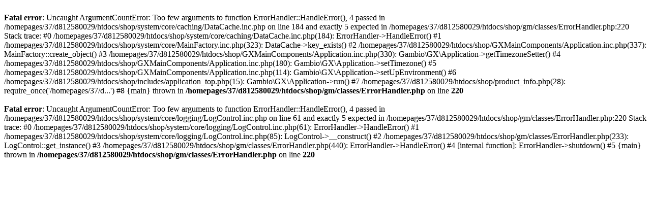

--- FILE ---
content_type: text/html; charset=UTF-8
request_url: https://verum-natura.de/product_info.php?info=p27_pj-wasserdynamisierer----petit-.html
body_size: 561
content:
<br />
<b>Fatal error</b>:  Uncaught ArgumentCountError: Too few arguments to function ErrorHandler::HandleError(), 4 passed in /homepages/37/d812580029/htdocs/shop/system/core/caching/DataCache.inc.php on line 184 and exactly 5 expected in /homepages/37/d812580029/htdocs/shop/gm/classes/ErrorHandler.php:220
Stack trace:
#0 /homepages/37/d812580029/htdocs/shop/system/core/caching/DataCache.inc.php(184): ErrorHandler-&gt;HandleError()
#1 /homepages/37/d812580029/htdocs/shop/system/core/MainFactory.inc.php(323): DataCache-&gt;key_exists()
#2 /homepages/37/d812580029/htdocs/shop/GXMainComponents/Application.inc.php(337): MainFactory::create_object()
#3 /homepages/37/d812580029/htdocs/shop/GXMainComponents/Application.inc.php(330): Gambio\GX\Application-&gt;getTimezoneSetter()
#4 /homepages/37/d812580029/htdocs/shop/GXMainComponents/Application.inc.php(180): Gambio\GX\Application-&gt;setTimezone()
#5 /homepages/37/d812580029/htdocs/shop/GXMainComponents/Application.inc.php(114): Gambio\GX\Application-&gt;setUpEnvironment()
#6 /homepages/37/d812580029/htdocs/shop/includes/application_top.php(15): Gambio\GX\Application-&gt;run()
#7 /homepages/37/d812580029/htdocs/shop/product_info.php(28): require_once('/homepages/37/d...')
#8 {main}
  thrown in <b>/homepages/37/d812580029/htdocs/shop/gm/classes/ErrorHandler.php</b> on line <b>220</b><br />
<br />
<b>Fatal error</b>:  Uncaught ArgumentCountError: Too few arguments to function ErrorHandler::HandleError(), 4 passed in /homepages/37/d812580029/htdocs/shop/system/core/logging/LogControl.inc.php on line 61 and exactly 5 expected in /homepages/37/d812580029/htdocs/shop/gm/classes/ErrorHandler.php:220
Stack trace:
#0 /homepages/37/d812580029/htdocs/shop/system/core/logging/LogControl.inc.php(61): ErrorHandler-&gt;HandleError()
#1 /homepages/37/d812580029/htdocs/shop/system/core/logging/LogControl.inc.php(85): LogControl-&gt;__construct()
#2 /homepages/37/d812580029/htdocs/shop/gm/classes/ErrorHandler.php(233): LogControl::get_instance()
#3 /homepages/37/d812580029/htdocs/shop/gm/classes/ErrorHandler.php(440): ErrorHandler-&gt;HandleError()
#4 [internal function]: ErrorHandler-&gt;shutdown()
#5 {main}
  thrown in <b>/homepages/37/d812580029/htdocs/shop/gm/classes/ErrorHandler.php</b> on line <b>220</b><br />
